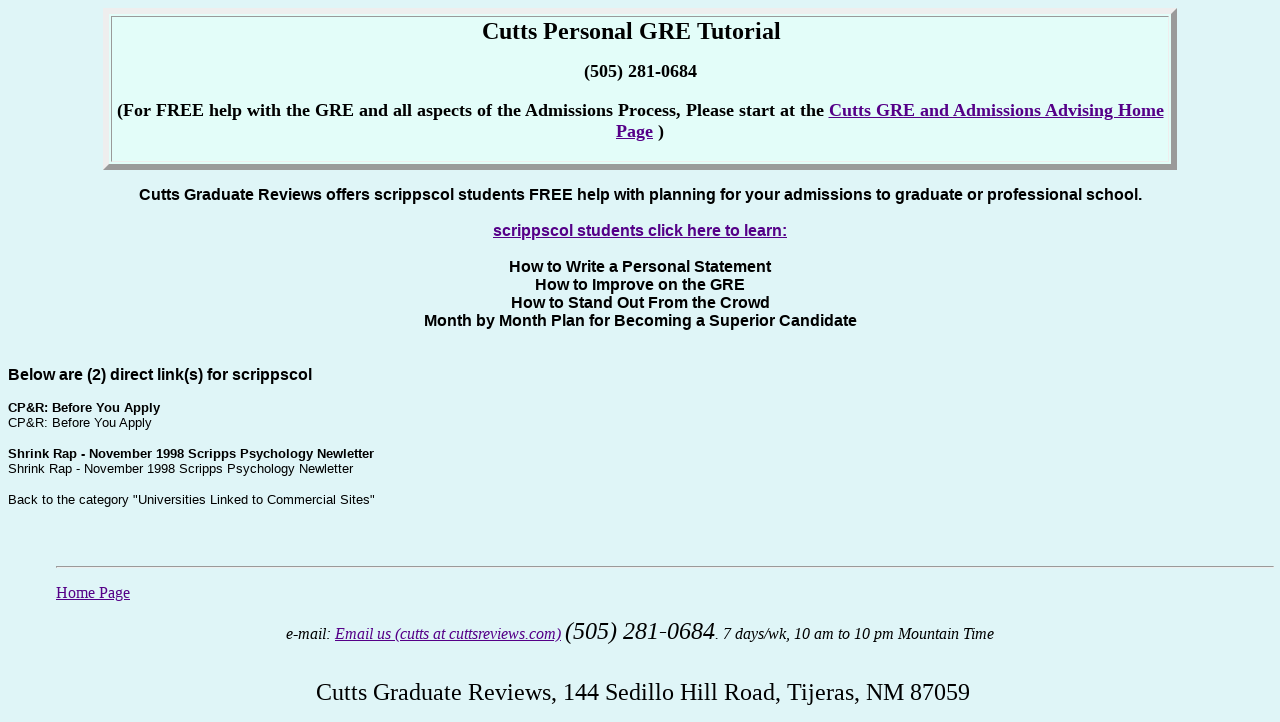

--- FILE ---
content_type: text/html
request_url: https://cuttsreviews.com/universities-linked-to-commercial-sites-scrippscol.htm
body_size: 3698
content:
<!doctype html public "-//w3c//dtd html 4.0 transitional//en">

<html xmlns:v="urn:schemas-microsoft-com:vml"

xmlns:o="urn:schemas-microsoft-com:office:office"

xmlns:w="urn:schemas-microsoft-com:office:word"

xmlns="http://www.w3.org/TR/REC-html40">



<head> <link href="file:///E|/public_html/Main.css" rel="stylesheet" type="text/css">

<meta http-equiv=Content-Type content="text/html; charset=iso-8859-1">

<meta name=ProgId content=Word.Document>

<meta name=Generator content="Microsoft Word 9">

<meta name=Originator content="Microsoft Word 9">

<link rel=File-List href="./dummy_files/filelist.xml">

<link rel=Edit-Time-Data href="./dummy_files/editdata.mso">

<!--[if !mso]>

<style>

v\:* {behavior:url(#default#VML);}

o\:* {behavior:url(#default#VML);}

w\:* {behavior:url(#default#VML);}

.shape {behavior:url(#default#VML);}

</style>

<![endif]-->

<title>scrippscol</title>

<!--[if gte mso 9]><xml>

 <o:DocumentProperties>

  <o:Author>Unknown User</o:Author>

  <o:Template>Normal</o:Template>

  <o:LastAuthor>Unknown User</o:LastAuthor>

  <o:Revision>6</o:Revision>

  <o:TotalTime>27</o:TotalTime>

  <o:Created>2003-12-19T23:09:00Z</o:Created>

  <o:LastSaved>2003-12-22T03:15:00Z</o:LastSaved>

  <o:Pages>1</o:Pages>

  <o:Words>78</o:Words>

  <o:Characters>447</o:Characters>

  <o:Company>DellComputerCorporation</o:Company>

  <o:Lines>3</o:Lines>

  <o:Paragraphs>1</o:Paragraphs>

  <o:CharactersWithSpaces>548</o:CharactersWithSpaces>

  <o:Version>9.3821</o:Version>

 </o:DocumentProperties>

</xml><![endif]-->

<style>

<!--

 /* Style Definitions */

p.MsoNormal, li.MsoNormal, div.MsoNormal

	{mso-style-parent:"";

	margin:0in;

	margin-bottom:.0001pt;

	mso-pagination:widow-orphan;

	font-size:12.0pt;

	font-family:"Times New Roman";

	mso-fareast-font-family:"Times New Roman";

	color:black;}

h1

	{margin-right:0in;

	mso-margin-top-alt:auto;

	mso-margin-bottom-alt:auto;

	margin-left:0in;

	mso-pagination:widow-orphan;

	mso-outline-level:1;

	font-size:24.0pt;

	font-family:"Times New Roman";

	color:black;

	mso-font-kerning:18.0pt;

	font-weight:bold;}

h2

	{margin-right:0in;

	mso-margin-top-alt:auto;

	mso-margin-bottom-alt:auto;

	margin-left:0in;

	mso-pagination:widow-orphan;

	mso-outline-level:2;

	font-size:18.0pt;

	font-family:"Times New Roman";

	color:black;

	font-weight:bold;}

h3

	{margin-right:0in;

	mso-margin-top-alt:auto;

	mso-margin-bottom-alt:auto;

	margin-left:0in;

	mso-pagination:widow-orphan;

	mso-outline-level:3;

	font-size:13.5pt;

	font-family:"Times New Roman";

	color:black;

	font-weight:bold;}

a:link, span.MsoHyperlink

	{color:#550088;

	text-decoration:underline;

	text-underline:single;}

a:visited, span.MsoHyperlinkFollowed

	{color:#551A8B;

	text-decoration:underline;

	text-underline:single;}

p

	{margin-right:0in;

	mso-margin-top-alt:auto;

	mso-margin-bottom-alt:auto;

	margin-left:0in;

	mso-pagination:widow-orphan;

	font-size:12.0pt;

	font-family:"Times New Roman";

	mso-fareast-font-family:"Times New Roman";

	color:black;}

address

	{margin:0in;

	margin-bottom:.0001pt;

	mso-pagination:widow-orphan;

	font-size:12.0pt;

	font-family:"Times New Roman";

	color:black;

	font-style:italic;}

@page Section1

	{size:8.5in 11.0in;

	margin:1.0in 1.25in 1.0in 1.25in;

	mso-header-margin:.5in;

	mso-footer-margin:.5in;

	mso-paper-source:0;}

div.Section1

	{page:Section1;}

 /* List Definitions */

@list l0

	{mso-list-id:146212156;

	mso-list-type:hybrid;

	mso-list-template-ids:-448767130 -676855076 837295868 621293872 -1933656160 -206936704 1086733464 260443232 524212390 353250810;}

ol

	{margin-bottom:0in;}

ul

	{margin-bottom:0in;}

-->

</style>

<!--[if gte mso 9]><xml>

 <o:shapedefaults v:ext="edit" spidmax="1027"/>

</xml><![endif]--><!--[if gte mso 9]><xml>

 <o:shapelayout v:ext="edit">

  <o:idmap v:ext="edit" data="1"/>

 </o:shapelayout></xml><![endif]-->

<meta name=description

content="Personalized, affordable GRE preparation with one of the nation's top GRE test specialists.">

<meta name=keywords

content="GRE, Graduate Record Exam, graduate school, gre, test prep, Kaplan, Kaplan GRE, Princeton Review, Princeton, Princeton Review GRE, Princeton GRE, Cutts, Cutts GRE, Personal GRE Tutorial, ETS, Kaplan, Princeton, Educational Testing Service">

</head>



<body bgcolor="#dff5f7" lang=EN-US link="#550088" vlink="#551a8b"

style='tab-interval:.5in' alink="#FF0000">



<div class=Section1>



<div align=center>



<table border=1 cellpadding=0 width="85%" bgcolor="#e3fdf9" style='width:85.0%;

 mso-cellspacing:1.5pt;background:#E3FDF9;border:outset 4.5pt;mso-padding-alt:

 0in 0in 0in 0in'>

 <tr>

  <td style='padding:.75pt .75pt .75pt .75pt'>

  <p class=MsoNormal align=center style='margin-right:.5in;mso-margin-top-alt:

  auto;mso-margin-bottom-alt:auto;margin-left:.5in;text-align:center'><font size="4"><b><span

  style='font-size:16.0pt;mso-bidi-font-size:12.0pt'><font face="Times New Roman, Times, serif"><strong><font size="5">Cutts 

            Personal GRE</font></strong></font></font><font size="5" face="Times New Roman, Times, serif"><strong> 

            Tutorial<span style="mso-spacerun: yes">&nbsp;</span></strong><span style="mso-spacerun: yes">&nbsp;&nbsp; 

            </span></font></p><p align="center"><strong><font size="4">(505) 281-0684</font></strong></p><h3 align="center">(For FREE help with the GRE and all aspects of the Admissions Process,  Please start at the <a href="https://www.cuttsreviews.com/jcutts/">Cutts 

            GRE and Admissions Advising Home Page</a> )<b><span

  style='font-size:16.0pt;mso-bidi-font-size:12.0pt'><o:p></o:p></span></b></h3>

  </td>

 </tr>

</table>



</div>



<p align=center style='margin-left:.5in;text-align:center'><span

style='font-size:18.0pt;mso-bidi-font-size:12.0pt'><b><font face="Verdana,Arial,Helvetica" size="3"><div align="center">Cutts Graduate Reviews offers  scrippscol  students FREE help with planning for your admissions to graduate or professional school.  <br> <br><a href="https://www.cuttsreviews.com/jcutts/">scrippscol students click here to learn:</a> <br> <br> How to Write a Personal Statement <br>How to Improve on the GRE<br>How to Stand Out From the Crowd<br>Month by Month Plan for Becoming a Superior Candidate </div> <br><br> Below are (2) direct link(s) for scrippscol  </font></b><p><font face="Verdana,Arial,Helvetica" size="2"><span class="dynlink" onclick="window.location='http://www.scrippscol.edu/' " onMouseOver="window.status='college site '; return true" onMouseout="window.status=' '; return true" target=_blank><b>CP&R: Before You Apply</b></span></font><br><font face="Verdana,Arial,Helvetica" size="2">CP&R: Before You Apply</font><br><p><font face="Verdana,Arial,Helvetica" size="2"><span class="dynlink" onclick="window.location='http://www.scrippscol.edu/' " onMouseOver="window.status='college site '; return true" onMouseout="window.status=' '; return true" target=_blank><b>Shrink Rap - November 1998 Scripps Psychology Newletter</b></span></font><br><font face="Verdana,Arial,Helvetica" size="2">Shrink Rap - November 1998 Scripps Psychology Newletter</font><br><p></p><p><font face="Verdana,Arial,Helvetica" size="-1"><span class="dynlink" onclick="window.location='universities-linked-to-commercial-sites.htm' " onMouseOver="window.status='directory page '; return true" onMouseout="window.status=' '; return true">Back to the category "Universities Linked to Commercial Sites"</span></font></p><p><font face="Verdana,Arial,Helvetica" size="1"></font></p><o:p></o:p></span></p>



<p align=center style='margin-left:.5in;text-align:center'><span

style='font-size:18.0pt;mso-bidi-font-size:12.0pt'><![if !supportEmptyParas]>&nbsp;<![endif]><o:p></o:p></span></p>





<div class=MsoNormal align=center style='margin-left:.5in;text-align:center'><span

style='color:windowtext'>



<hr size=2 width="100%" align=center>



</span></div>





<p style='margin-left:.5in'><a href="index.htm">Home Page</a>

</ol>



<address style='text-align:center'>e-mail: <script type="text/javascript">

//<![CDATA[

function hiveware_enkoder(){var i,j,x,y,x=

"x=\"783d2251375c223d783b6b6671435a7e3437693768383e78427d5c225c5c3d2738363b" +

"6b376a3b393b383b6b37373867383e3c353b693b3a3b3a276738427e403c6a3c6a37392c3c" +

"746b402c2d773b373c393c3e426e416e40353b7d373d373a38376a7133796c733b683b3537" +

"366d3d42306e402e373b373c3b3b3a322542307e32387a37683a693b37786a737566683b69" +

"3b3e3b366a682c2a2c2d7d303b393c66386b78337978677a3b773c3a3c383c39316e2d2e2e" +

"373c393b353938403b5c225c5c7e24793c3a3c383c3927273d3d783b3c393b373c38753a63" +

"73656e70613b3b3c3a3b3e2865663b29783c6f37383c3c3b6a6928723b303d3b383a693b6b" +

"69686c2e783c6e653837373a396a74672b693b683b2b3b363b693b3e6a7b292e783d37683c" +

"3a3c35633843726168646f373537383b3d4165296928743c2d3c393c3a3c39693b356a2866" +

"37383c363b353c396a2932333d2b3b35373a3c3834393d2b793b3c533c393c393c38697274" +

"2e676e3b373b3b3c3a663e436d6f7261683c3a3b383c3c43722865646f376a3b383b6a3b5c" +

"22797d296176653d6a632e78286c74417261683b29293028732e783d787274736275793b29" +

"3128663b27273d3d6928726f783c693b30676e656c2e2b693b6874797b29383d732e783d2b" +

"727473627529342c6928726f667d3b3b343d69286c2e783c696874676e65383d2b693b3d2b" +

"797b296275732e7869287274737d3b29342c732e793d7972747362753b296a28223b793d27" +

"273b666f7228693d303b693c782e6c656e6774683b692b3d35297b666f72286a3d4d617468" +

"2e6d696e28782e6c656e6774682c692b35293b2d2d6a3e3d693b297b792b3d782e63686172" +

"4174286a293b7d7d793b\";y='';for(i=0;i<x.length;i+=2){y+=unescape('%'+x.sub" +

"str(i,2));}y";

while(x=eval(x));}hiveware_enkoder();

//]]>

</script>

<span

style='font-size:18.0pt'>(505) 281-0684</span>. 7 days/wk, 10 am to 10 pm

Mountain Time</address>



<p align=center style='text-align:center'><br>

<span style='font-size:18.0pt;mso-bidi-font-size:12.0pt'><span

style="mso-spacerun: yes">&nbsp;</span>Cutts Graduate Reviews, 144 Sedillo Hill

Road, Tijeras, NM 87059<o:p></o:p></span></p>



</div>



</body>



</html>

